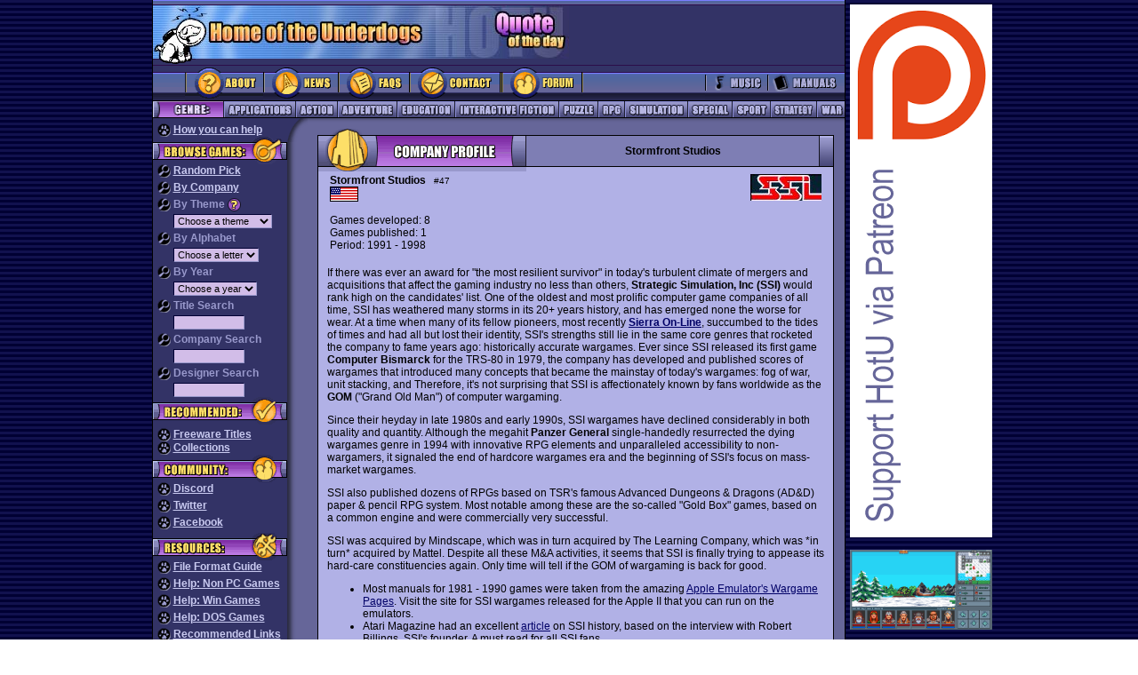

--- FILE ---
content_type: text/html;charset=UTF-8
request_url: https://www.homeoftheunderdogs.net/company.php?name=Stormfront%20Studios
body_size: 8141
content:
<!DOCTYPE HTML PUBLIC "-//W3C//DTD HTML 4.01 Transitional//EN">
<html>

<head>
  <title>Home of the Underdogs</title>
  <meta http-equiv="Content-Type" content="text/html; charset=utf-8">
  <meta http-equiv="Refresh" CONTENT="7200">
  <meta http-equiv="content-LANGUAGE" content="English">
  <meta name="DESCRIPTION"
    CONTENT="Home of the Underdogs. The database of old games (abandonware). Tribute to the best underrated PC games of all time. ">
  <meta name="KEYWORDS"
    content="abandonware games sierra classic oldie underdogs infocom telarium avalon hill QQP polarware DOS 8088 XT AT 286 386 486">
  <meta name="OWNER" content="">
  <meta name="AUTHOR" content="Underdogs">
  <meta name="page-TOPIC" content="Games">
  <meta name="AUDIENCE" content="All">
  <meta name="RATING" content="General">
  <meta name="ROBOTS" content="index,follow">
  <meta name="REVISIT-AFTER" content="1 days">
  <base>


  <SCRIPT type="text/javascript">
    function submitenter(myfield) {
      var keycode;
      if (window.event) keycode = window.event.keyCode;
      else if (e) keycode = e.which;
      else return true;

      if (keycode == 13) {
        myfield.form.submit();
        return false;
      } else
        return true;
    }

    function randomGame() {
      var randomId;
      randomId = "game.php?id=" + parseInt(Math.random() *
        5325 + 1)
      window.location.href = randomId;
    }
  </SCRIPT>
  <link rel="icon" href="favicon.ico" />
  <link rel="shortcut icon" href="favicon.ico" />
  <link rel="stylesheet" title="HOTU" type="text/css" href="https://homeoftheunderdogs.net/style.css?=2026-01-20" />
  <link rel="start" href="default.htm" />
  <link rel="index" href="https://homeoftheunderdogs.net/master.php" />
  <link rel="help" href="https://homeoftheunderdogs.net/faq.php" />
  <link rel="glossary" href="https://homeoftheunderdogs.net/extension.php" />
  <link rel="author" href="https://homeoftheunderdogs.net/about.php" />
  <link rel="copyright" href="javascript_3Aalert('1998 - 2026, Home of the Underdogs.')" />
  <link rel="up" href="default.htm" />
</head>

<body bgcolor="#666699" text="#000000" link="#333366" vlink="#333366" alink="#666699" leftmargin="0" topmargin="0"
  marginwidth="0" marginheight="0">
  <table border="0" cellspacing="0" cellpadding="0">
    <tr>
      <td width="126" rowspan="2" background="https://homeoftheunderdogs.net/images/background_stripes.gif" bgcolor="000033"><img src="https://homeoftheunderdogs.net/images/gif.gif"
          width="1" height="1"></td>
      <td width="1" rowspan="2" bgcolor="#000000"><img src="https://homeoftheunderdogs.net/images/gif_black.gif" width="1" height="200"></td>
      <td width="778" height="126" align="center" valign="top">
        <table width="778" height="6" border="0" cellspacing="0" cellpadding="0">
          <tr>
            <td width="778" height="6"><img src="https://homeoftheunderdogs.net/images/topnav_toptopbar.gif" width="778" height="6"></td>
          </tr>
        </table>

        <table width="778" height="67" border="0" cellspacing="0" cellpadding="0">
          <tr bgcolor="#333366">
            <td width="310" height="60"><a href="https://homeoftheunderdogs.net/"><img
                  src="https://homeoftheunderdogs.net/images/728x90_toplogo.jpg" alt="Home of the Underdogs" width="310" height="60" border="0"></a>
            </td>
            <td width="158" height="60"><img src="https://homeoftheunderdogs.net/images/728x90_topquote2.jpg" width="158" height="60"></td>
            <td width="310" height="60" align="left" valign="middle">
              <table width="100%" border="0" cellspacing="0" cellpadding="0">
                <tr>
                  <td class="quote">
                    <SCRIPT TYPE="text/javascript" SRC="https://www.brainyquote.com/link/quotebr.js"></SCRIPT>
                  </td>
                </tr>
              </table>
            </td>
          </tr>
          <tr align="left" valign="top" bgcolor="#333366">
            <td height="7" colspan="3"><img src="https://homeoftheunderdogs.net/images/728x90_dogfoot.gif" width="48" height="7"></td>
          </tr>
        </table>


        <table width="778" height="40" border="0" cellspacing="0" cellpadding="0">
          <tr bgcolor="#333366">
            <!-- main nav items: about, news, faqs and contact -->
            <td width="36" height="40"><img src="https://homeoftheunderdogs.net/images/728x90_mainleft.gif" width="36" height="40"></td>
            <td width="88" height="40"><a href="https://homeoftheunderdogs.net/about.php"><img
                  src="https://homeoftheunderdogs.net/images/728x90_mainbut_about.gif" alt="About" width="88" height="40" border="0"></a></td>
            <td width="84" height="40"><a href="https://homeoftheunderdogs.net/"><img
                  src="https://homeoftheunderdogs.net/images/topnav_mainbutnews.gif" alt="News" width="84" height="40" border="0"></a></td>
            <td width="80" height="40"><a href="https://homeoftheunderdogs.net/faq.php"><img
                  src="https://homeoftheunderdogs.net/images/topnav_mainbutfaqs.gif" alt="FAQs" width="80" height="40" border="0"></a></td>
            <td width="104" height="40"><a href="https://homeoftheunderdogs.net/contact.php"><img
                  src="https://homeoftheunderdogs.net/images/topnav_mainbutcontact.gif" alt="Contact" width="104" height="40" border="0"></a></td>
            <td width="92" height="40"><a target="_blank" href="https://discord.gg/MbUg7d9"><img
                  src="https://homeoftheunderdogs.net/images/topnav_mainbutforum.gif" alt="HOTU GoogleGroup" width="92" height="40" border="0"></a>
            </td>
            <td width="137" height="40"><img src="https://homeoftheunderdogs.net/images/topnav_mainmiddle.gif" width="137" height="40">
            </td>
            <!-- main nav items: music, manuals -->
            <td width="70" height="40"><a href="https://homeoftheunderdogs.net/music.php"><img
                  src="https://homeoftheunderdogs.net/images/topnav_mainbutmusic.gif" alt="Music" width="70" height="40" border="0"></a></td>
            <td width="87" height="40"><a href="https://homeoftheunderdogs.net/manuals.php"><img
                  src="https://homeoftheunderdogs.net/images/topnav_mainbutmanuals.gif" alt="Manuals" width="87" height="40" border="0"></a></td>
          </tr>
        </table>
        <table width="778" height="1" border="0" cellspacing="0" cellpadding="0">
          <tr>
            <td bgcolor="#000000"><img src="https://homeoftheunderdogs.net/images/gif_black.gif" width="778" height="1"></td>
          </tr>
        </table>
        <table width="778" height="18" border="0" cellspacing="0" cellpadding="0">
          <tr>
            <!-- game categories -->
            <td width="79" height="18"><img src="https://homeoftheunderdogs.net/images/topnav_cattitle.gif" alt="Category" width="79" height="18"></td>
            
            <td width="81" height="18">
              <a href="https://homeoftheunderdogs.net/genre.php?id=2">
                <img src="https://homeoftheunderdogs.net/images/topnav_catbutapps.gif" alt="Applications" width="81" height="18" border="0">
              </a>
            </td>

            <td width="47" height="18">
              <a href="https://homeoftheunderdogs.net/genre.php?id=1">
                <img src="https://homeoftheunderdogs.net/images/topnav_catbutaction.gif" alt="Action" width="47" height="18" border="0">
              </a>
            </td>

            <td width="67" height="18">
              <a href="https://homeoftheunderdogs.net/genre.php?id=3">
                <img src="https://homeoftheunderdogs.net/images/topnav_catbutadv.gif" alt="Adventure" width="67" height="18" border="0">
              </a>
            </td>

            <td width="65" height="18">
              <a href="https://homeoftheunderdogs.net/genre.php?id=4">
                <img src="https://homeoftheunderdogs.net/images/topnav_catbutedu.gif" alt="Education" width="65" height="18" border="0">
              </a>
            </td>

            <td width="117" height="18">
              <a href="https://homeoftheunderdogs.net/genre.php?id=5">
                <img src="https://homeoftheunderdogs.net/images/topnav_catbutintfic.gif" alt="Interactive Fiction" width="117" height="18" border="0">
              </a>
            </td>

            <td width="44" height="18">
              <a href="https://homeoftheunderdogs.net/genre.php?id=6">
                <img src="https://homeoftheunderdogs.net/images/topnav_catbutpuzzle.gif" alt="Puzzle" width="44" height="18" border="0">
              </a>
            </td>

            <td width="30" height="18">
              <a href="https://homeoftheunderdogs.net/genre.php?id=7">
                <img src="https://homeoftheunderdogs.net/images/topnav_catbutrpg.gif" alt="Role Playing Games" width="30" height="18" border="0">
              </a>
            </td>

            <td width="71" height="18">
              <a href="https://homeoftheunderdogs.net/genre.php?id=8">
                <img src="https://homeoftheunderdogs.net/images/topnav_catbutsim.gif" alt="Simulation" width="71" height="18" border="0">
              </a>
            </td>

            <td width="50" height="18">
              <a href="https://homeoftheunderdogs.net/special.php">
                <img src="https://homeoftheunderdogs.net/images/topnav_catbutspecial.gif" alt="Special" width="50" height="18" border="0">
              </a>
            </td>

            <td width="43" height="18">
              <a href="https://homeoftheunderdogs.net/genre.php?id=9">
                <img src="https://homeoftheunderdogs.net/images/topnav_catbutsport.gif" alt="Sport" width="43" height="18" border="0">
              </a>
            </td>

            <td width="52" height="18">
              <a href="https://homeoftheunderdogs.net/genre.php?id=10">
                <img src="https://homeoftheunderdogs.net/images/topnav_catbutstrategy.gif" alt="Strategy" width="52" height="18" border="0">
              </a>
            </td>

            <td width="32" height="18">
              <a href="https://homeoftheunderdogs.net/genre.php?id=11">
                <img src="https://homeoftheunderdogs.net/images/topnav_catbutwar.gif" alt="War" width="32" height="18" border="0">
              </a>
            </td>
          </tr>
        </table>
        <table width="778" height="1" border="0" cellspacing="0" cellpadding="0">
          <tr>
            <td bgcolor="#000000"><img src="https://homeoftheunderdogs.net/images/gif_black.gif" width="778" height="1"></td>
          </tr>
        </table>
      </td>
      <td width="1" rowspan="2" bgcolor="#000000"><img src="https://homeoftheunderdogs.net/images/gif_black.gif" width="1" height="200"></td>
      <td width="132" rowspan="2" align="left" valign="top" background="https://homeoftheunderdogs.net/images/background_stripes.gif" bgcolor="000033">
        <table border="0" cellspacing="5" cellpadding="0">
          <tr>
            <td align="center">

              <a href="https://www.patreon.com/hotu"><img src="https://homeoftheunderdogs.net/images/ia/supporthotu.png" border=0></a><br><br><a href="https://store.steampowered.com/app/873890/Legends_of_Amberland_The_Forgotten_Crown/" target="_blank"><img src="https://homeoftheunderdogs.net/images/ia/legendsofamberland-160.png" width="160px"></a><br><br><a href="http://www.eff.org/" target="_blank"><img src="https://homeoftheunderdogs.net/images/eff.jpg" alt="Support the EFF" width="160px"></a>	</td></tr>
    </table>

            </td>
            <td width="115" rowspan="2" background="https://homeoftheunderdogs.net/images/background_stripes.gif" bgcolor="000033"><img
                src="https://homeoftheunderdogs.net/images/gif.gif" width="1" height="1"></td>
          </tr>
          <tr width="778" height="100%">
            <td align="center" valign="top" width="778" height="100%">
              <table width="100%" height="100%" border="0" cellpadding="0" cellspacing="0">
                <tr>
                  <td width="151" align="left" valign="top" bgcolor="#333366">
                    <table width="100%" border="0" align="center" cellpadding="0" cellspacing="0" class="sidenav1">
                      <tr>
                        <td colspan="3" width="151" height="6"><img src="https://homeoftheunderdogs.net/images/gif.gif" width="151" height="6"></td>
                      </tr>
                      <tr>
                        <td width="5"><img src="https://homeoftheunderdogs.net/images/gif.gif" width="5" height="10"></td>
                        <td width="141" class="sidenav1"><img src="https://homeoftheunderdogs.net/images/sidenav_icon_paw.gif" alt="Welcome" width="15"
                            height="15" align="top">
                          <a href="https://homeoftheunderdogs.net/contribute.php">How
                            you can help</a>
                        </td>
                        <td width="5"><img src="https://homeoftheunderdogs.net/images/gif.gif" width="5" height="10"></td>
                      </tr>


                      


                      <tr>
                        <td colspan="3" width="151" height="31"><img src="https://homeoftheunderdogs.net/images/sidenav_catbrowse.gif"
                            alt="Browse Games" width="151" height="31"></td>
                      </tr>
                      <tr>
                        <td width="5"><img src="https://homeoftheunderdogs.net/images/gif.gif" width="5" height="10"></td>
                        <td width="141" class="sidenav1"><img src="https://homeoftheunderdogs.net/images/sidenav_icon_magglass.gif" alt="Welcome"
                            width="15" height="15" align="top">
                          <a href="javascript:randomGame()">Random Pick</a>
                        </td>
                        <td width="5"><img src="https://homeoftheunderdogs.net/images/gif.gif" width="5" height="10"></td>
                      </tr>
                      <tr>
                        <td colspan="3" width="151"><img src="https://homeoftheunderdogs.net/images/gif.gif" width="151" height="4"></td>
                      </tr>
                      <tr>
                        <td width="5"><img src="https://homeoftheunderdogs.net/images/gif.gif" width="5" height="10"></td>
                        <td width="141" class="sidenav1"><img src="https://homeoftheunderdogs.net/images/sidenav_icon_magglass.gif" alt="Welcome"
                            width="15" height="15" align="top">
                          <a href="https://homeoftheunderdogs.net/companies.php">By
                            Company</a>
                        </td>
                        <td width="5"><img src="https://homeoftheunderdogs.net/images/gif.gif" width="5" height="10"></td>
                      </tr>
                      <tr>
                        <td colspan="3" width="151"><img src="https://homeoftheunderdogs.net/images/gif.gif" width="151" height="4"></td>
                      </tr>

                      <!-- BEGIN PULLDOWNS -->
                      <form action="">
                        <tr>
                          <td>&nbsp;</td>
                          <td class="sidenav1"><img src="https://homeoftheunderdogs.net/images/sidenav_icon_magglass.gif" alt="Welcome" width="15"
                              height="15" align="top">
                            By Theme <a href="faq.php#b4"><img src="https://homeoftheunderdogs.net/images/sidenav_icon_questionmark.gif" width="15"
                                height="15" border="0" align="top"></a></td>
                          <td>&nbsp;</td>
                        </tr>
                        <tr>
                          <td width="5"><img src="https://homeoftheunderdogs.net/images/gif.gif" width="5" height="10"></td>
                          <td width="141" class="input2"><img src="https://homeoftheunderdogs.net/images/gif.gif" width="15" height="15">
                            <SELECT ONCHANGE="location = this.options[this.selectedIndex].value;" METHOD="get"
                              NAME="theme" class="input">
                              <OPTION selected>Choose a theme</OPTION>

                              <OPTION VALUE="https://homeoftheunderdogs.net/theme.php?id=1">Alternate History</OPTION><OPTION VALUE="https://homeoftheunderdogs.net/theme.php?id=2">Anime</OPTION><OPTION VALUE="https://homeoftheunderdogs.net/theme.php?id=3">Apocalypse Now</OPTION><OPTION VALUE="https://homeoftheunderdogs.net/theme.php?id=4">Business</OPTION><OPTION VALUE="https://homeoftheunderdogs.net/theme.php?id=5">Cartoon</OPTION><OPTION VALUE="https://homeoftheunderdogs.net/theme.php?id=6">Cyberpunk</OPTION><OPTION VALUE="https://homeoftheunderdogs.net/theme.php?id=7">Design Tool</OPTION><OPTION VALUE="https://homeoftheunderdogs.net/theme.php?id=8">Epic</OPTION><OPTION VALUE="https://homeoftheunderdogs.net/theme.php?id=9">Fantasy</OPTION><OPTION VALUE="https://homeoftheunderdogs.net/theme.php?id=10">Freelance</OPTION><OPTION VALUE="https://homeoftheunderdogs.net/theme.php?id=11">Grand Adventure</OPTION><OPTION VALUE="https://homeoftheunderdogs.net/theme.php?id=12">Galactic War</OPTION><OPTION VALUE="https://homeoftheunderdogs.net/theme.php?id=13">Gangster</OPTION><OPTION VALUE="https://homeoftheunderdogs.net/theme.php?id=14">Historical</OPTION><OPTION VALUE="https://homeoftheunderdogs.net/theme.php?id=15">Horror</OPTION><OPTION VALUE="https://homeoftheunderdogs.net/theme.php?id=16">Humorous</OPTION><OPTION VALUE="https://homeoftheunderdogs.net/theme.php?id=17">Licensed</OPTION><OPTION VALUE="https://homeoftheunderdogs.net/theme.php?id=18">Modern</OPTION><OPTION VALUE="https://homeoftheunderdogs.net/theme.php?id=19">Mystery</OPTION><OPTION VALUE="https://homeoftheunderdogs.net/theme.php?id=20">Myth & Legend</OPTION><OPTION VALUE="https://homeoftheunderdogs.net/theme.php?id=21">Naval</OPTION><OPTION VALUE="https://homeoftheunderdogs.net/theme.php?id=22">Organized Forces</OPTION><OPTION VALUE="https://homeoftheunderdogs.net/theme.php?id=23">Oriental</OPTION><OPTION VALUE="https://homeoftheunderdogs.net/theme.php?id=24">Political</OPTION><OPTION VALUE="https://homeoftheunderdogs.net/theme.php?id=25">Science Fiction</OPTION><OPTION VALUE="https://homeoftheunderdogs.net/theme.php?id=26">Shareware</OPTION><OPTION VALUE="https://homeoftheunderdogs.net/theme.php?id=27">Unique</OPTION><OPTION VALUE="https://homeoftheunderdogs.net/theme.php?id=28">Western</OPTION><OPTION VALUE="https://homeoftheunderdogs.net/theme.php?id=29">World Wars</OPTION>                            </SELECT>
                          </td>
                          <td width="5"><img src="https://homeoftheunderdogs.net/images/gif.gif" width="5" height="10"></td>
                        </tr>
                        <tr>
                          <td colspan="3" width="151"><img src="https://homeoftheunderdogs.net/images/gif.gif" width="151" height="4"></td>
                        </tr>
                        <tr>
                          <td width="5"><img src="https://homeoftheunderdogs.net/images/gif.gif" width="5" height="10"></td>
                          <td width="141" class="sidenav1"><img src="https://homeoftheunderdogs.net/images/sidenav_icon_magglass.gif" alt="Welcome"
                              width="15" height="15" align="top">
                            By Alphabet</td>
                          <td width="5"><img src="https://homeoftheunderdogs.net/images/gif.gif" width="5" height="10"></td>
                        </tr>
                        <tr>
                          <td width="5"><img src="https://homeoftheunderdogs.net/images/gif.gif" width="5" height="10"></td>
                          <td width="141" class="input2"><img src="https://homeoftheunderdogs.net/images/gif.gif" width="15" height="15">
                            <SELECT ONCHANGE="location = this.options[this.selectedIndex].value;" METHOD="get"
                              NAME="letter" class="input">
                              <OPTION selected>Choose a letter</OPTION>
                              <OPTION VALUE="letter.php?id=0">-- # --</OPTION>

                              <OPTION VALUE="https://homeoftheunderdogs.net/letter.php?id=A">-- A --</OPTION><OPTION VALUE="https://homeoftheunderdogs.net/letter.php?id=B">-- B --</OPTION><OPTION VALUE="https://homeoftheunderdogs.net/letter.php?id=C">-- C --</OPTION><OPTION VALUE="https://homeoftheunderdogs.net/letter.php?id=D">-- D --</OPTION><OPTION VALUE="https://homeoftheunderdogs.net/letter.php?id=E">-- E --</OPTION><OPTION VALUE="https://homeoftheunderdogs.net/letter.php?id=F">-- F --</OPTION><OPTION VALUE="https://homeoftheunderdogs.net/letter.php?id=G">-- G --</OPTION><OPTION VALUE="https://homeoftheunderdogs.net/letter.php?id=H">-- H --</OPTION><OPTION VALUE="https://homeoftheunderdogs.net/letter.php?id=I">-- I --</OPTION><OPTION VALUE="https://homeoftheunderdogs.net/letter.php?id=J">-- J --</OPTION><OPTION VALUE="https://homeoftheunderdogs.net/letter.php?id=K">-- K --</OPTION><OPTION VALUE="https://homeoftheunderdogs.net/letter.php?id=L">-- L --</OPTION><OPTION VALUE="https://homeoftheunderdogs.net/letter.php?id=M">-- M --</OPTION><OPTION VALUE="https://homeoftheunderdogs.net/letter.php?id=N">-- N --</OPTION><OPTION VALUE="https://homeoftheunderdogs.net/letter.php?id=O">-- O --</OPTION><OPTION VALUE="https://homeoftheunderdogs.net/letter.php?id=P">-- P --</OPTION><OPTION VALUE="https://homeoftheunderdogs.net/letter.php?id=Q">-- Q --</OPTION><OPTION VALUE="https://homeoftheunderdogs.net/letter.php?id=R">-- R --</OPTION><OPTION VALUE="https://homeoftheunderdogs.net/letter.php?id=S">-- S --</OPTION><OPTION VALUE="https://homeoftheunderdogs.net/letter.php?id=T">-- T --</OPTION><OPTION VALUE="https://homeoftheunderdogs.net/letter.php?id=U">-- U --</OPTION><OPTION VALUE="https://homeoftheunderdogs.net/letter.php?id=V">-- V --</OPTION><OPTION VALUE="https://homeoftheunderdogs.net/letter.php?id=W">-- W --</OPTION><OPTION VALUE="https://homeoftheunderdogs.net/letter.php?id=X">-- X --</OPTION><OPTION VALUE="https://homeoftheunderdogs.net/letter.php?id=Y">-- Y --</OPTION><OPTION VALUE="https://homeoftheunderdogs.net/letter.php?id=Z">-- Z --</OPTION>                            </SELECT>
                          </td>
                          <td width="5"><img src="https://homeoftheunderdogs.net/images/gif.gif" width="5" height="10"></td>
                        </tr>
                        <tr>
                          <td colspan="3" width="151"><img src="https://homeoftheunderdogs.net/images/gif.gif" width="151" height="4"></td>
                        </tr>
                        <tr>
                          <td width="5"><img src="https://homeoftheunderdogs.net/images/gif.gif" width="5" height="10"></td>
                          <td width="141" class="sidenav1"><img src="https://homeoftheunderdogs.net/images/sidenav_icon_magglass.gif" alt="Welcome"
                              width="15" height="15" align="top">
                            By Year</td>
                          <td width="5"><img src="https://homeoftheunderdogs.net/images/gif.gif" width="5" height="10"></td>
                        </tr>
                        <tr>
                          <td width="5"><img src="https://homeoftheunderdogs.net/images/gif.gif" width="5" height="10"></td>
                          <td width="141" class="input2"><img src="https://homeoftheunderdogs.net/images/gif.gif" width="15" height="15">
                            <SELECT ONCHANGE="location = this.options[this.selectedIndex].value;" METHOD="get"
                              NAME="year" class="input">
                              <OPTION selected>Choose a year</OPTION>

                              <OPTION VALUE="https://homeoftheunderdogs.net/year.php?id=1979">1979</OPTION><OPTION VALUE="https://homeoftheunderdogs.net/year.php?id=1980">1980</OPTION><OPTION VALUE="https://homeoftheunderdogs.net/year.php?id=1981">1981</OPTION><OPTION VALUE="https://homeoftheunderdogs.net/year.php?id=1982">1982</OPTION><OPTION VALUE="https://homeoftheunderdogs.net/year.php?id=1983">1983</OPTION><OPTION VALUE="https://homeoftheunderdogs.net/year.php?id=1984">1984</OPTION><OPTION VALUE="https://homeoftheunderdogs.net/year.php?id=1985">1985</OPTION><OPTION VALUE="https://homeoftheunderdogs.net/year.php?id=1986">1986</OPTION><OPTION VALUE="https://homeoftheunderdogs.net/year.php?id=1987">1987</OPTION><OPTION VALUE="https://homeoftheunderdogs.net/year.php?id=1988">1988</OPTION><OPTION VALUE="https://homeoftheunderdogs.net/year.php?id=1989">1989</OPTION><OPTION VALUE="https://homeoftheunderdogs.net/year.php?id=1990">1990</OPTION><OPTION VALUE="https://homeoftheunderdogs.net/year.php?id=1991">1991</OPTION><OPTION VALUE="https://homeoftheunderdogs.net/year.php?id=1992">1992</OPTION><OPTION VALUE="https://homeoftheunderdogs.net/year.php?id=1993">1993</OPTION><OPTION VALUE="https://homeoftheunderdogs.net/year.php?id=1994">1994</OPTION><OPTION VALUE="https://homeoftheunderdogs.net/year.php?id=1995">1995</OPTION><OPTION VALUE="https://homeoftheunderdogs.net/year.php?id=1996">1996</OPTION><OPTION VALUE="https://homeoftheunderdogs.net/year.php?id=1997">1997</OPTION><OPTION VALUE="https://homeoftheunderdogs.net/year.php?id=1998">1998</OPTION><OPTION VALUE="https://homeoftheunderdogs.net/year.php?id=1999">1999</OPTION><OPTION VALUE="https://homeoftheunderdogs.net/year.php?id=2000">2000</OPTION><OPTION VALUE="https://homeoftheunderdogs.net/year.php?id=2001">2001</OPTION><OPTION VALUE="https://homeoftheunderdogs.net/year.php?id=2002">2002</OPTION><OPTION VALUE="https://homeoftheunderdogs.net/year.php?id=2003">2003</OPTION><OPTION VALUE="https://homeoftheunderdogs.net/year.php?id=2004">2004</OPTION><OPTION VALUE="https://homeoftheunderdogs.net/year.php?id=2005">2005</OPTION><OPTION VALUE="https://homeoftheunderdogs.net/year.php?id=2006">2006</OPTION><OPTION VALUE="https://homeoftheunderdogs.net/year.php?id=2007">2007</OPTION><OPTION VALUE="https://homeoftheunderdogs.net/year.php?id=2008">2008</OPTION><OPTION VALUE="https://homeoftheunderdogs.net/year.php?id=2009">2009</OPTION><OPTION VALUE="https://homeoftheunderdogs.net/year.php?id=2010">2010</OPTION><OPTION VALUE="https://homeoftheunderdogs.net/year.php?id=2011">2011</OPTION><OPTION VALUE="https://homeoftheunderdogs.net/year.php?id=2012">2012</OPTION><OPTION VALUE="https://homeoftheunderdogs.net/year.php?id=2013">2013</OPTION><OPTION VALUE="https://homeoftheunderdogs.net/year.php?id=2014">2014</OPTION><OPTION VALUE="https://homeoftheunderdogs.net/year.php?id=2015">2015</OPTION><OPTION VALUE="https://homeoftheunderdogs.net/year.php?id=2016">2016</OPTION><OPTION VALUE="https://homeoftheunderdogs.net/year.php?id=2017">2017</OPTION><OPTION VALUE="https://homeoftheunderdogs.net/year.php?id=2018">2018</OPTION><OPTION VALUE="https://homeoftheunderdogs.net/year.php?id=2019">2019</OPTION><OPTION VALUE="https://homeoftheunderdogs.net/year.php?id=2020">2020</OPTION><OPTION VALUE="https://homeoftheunderdogs.net/year.php?id=2021">2021</OPTION><OPTION VALUE="https://homeoftheunderdogs.net/year.php?id=2022">2022</OPTION><OPTION VALUE="https://homeoftheunderdogs.net/year.php?id=2023">2023</OPTION><OPTION VALUE="https://homeoftheunderdogs.net/year.php?id=2024">2024</OPTION><OPTION VALUE="https://homeoftheunderdogs.net/year.php?id=2025">2025</OPTION><OPTION VALUE="https://homeoftheunderdogs.net/year.php?id=2026">2026</OPTION>                            </SELECT>
                          </td>
                          <td width="5"><img src="https://homeoftheunderdogs.net/images/gif.gif" width="5" height="10"></td>
                        </tr>
                      </form>
                      <tr>
                        <td colspan="3" width="151"><img src="https://homeoftheunderdogs.net/images/gif.gif" width="151" height="4"></td>
                      </tr>
                      <tr>
                        <td width="5"><img src="https://homeoftheunderdogs.net/images/gif.gif" width="5" height="10"></td>
                        <td width="141" class="sidenav1"><img src="https://homeoftheunderdogs.net/images/sidenav_icon_magglass.gif" alt="Welcome"
                            width="15" height="15" align="top">
                          Title Search</td>
                        <td width="5"><img src="https://homeoftheunderdogs.net/images/gif.gif" width="5" height="10"></td>
                      </tr>
                      <tr>
                        <td width="5"><img src="https://homeoftheunderdogs.net/images/gif.gif" width="5" height="10"></td>
                        <FORM ACTION="https://homeoftheunderdogs.net/search.php">
                          <td width="141" class="input2"><img src="https://homeoftheunderdogs.net/images/gif.gif" width="15" height="15">
                            <INPUT TYPE="text" NAME="search_game" SIZE="11" onKeyPress="return submitenter(this,event)"
                              class="input">
                          </td>
                        </form>
                        <td width="5"><img src="https://homeoftheunderdogs.net/images/gif.gif" width="5" height="10"></td>
                      </tr>
                      <tr>
                        <td colspan="3" width="151"><img src="https://homeoftheunderdogs.net/images/gif.gif" width="151" height="4"></td>
                      </tr>
                      <tr>
                        <td width="5"><img src="https://homeoftheunderdogs.net/images/gif.gif" width="5" height="10"></td>
                        <td width="141" class="sidenav1"><img src="https://homeoftheunderdogs.net/images/sidenav_icon_magglass.gif" alt="Welcome"
                            width="15" height="15" align="top">
                          Company Search</td>
                        <td width="5"><img src="https://homeoftheunderdogs.net/images/gif.gif" width="5" height="10"></td>
                      </tr>
                      <tr>
                        <td width="5"><img src="https://homeoftheunderdogs.net/images/gif.gif" width="5" height="10"></td>
                        <FORM ACTION="https://homeoftheunderdogs.net/search.php">
                          <td width="141" class="input2"><img src="https://homeoftheunderdogs.net/images/gif.gif" width="15" height="15">
                            <INPUT TYPE="text" NAME="search_company" SIZE="11"
                              onKeyPress="return submitenter(this,event)" class="input">
                          </td>
                        </form>
                        <td width="5"><img src="https://homeoftheunderdogs.net/images/gif.gif" width="5" height="10"></td>
                      </tr>
                      <tr>
                        <td colspan="3" width="151"><img src="https://homeoftheunderdogs.net/images/gif.gif" width="151" height="4"></td>
                      </tr>
                      <tr>
                        <td width="5"><img src="https://homeoftheunderdogs.net/images/gif.gif" width="5" height="10"></td>
                        <td width="141" class="sidenav1"><img src="https://homeoftheunderdogs.net/images/sidenav_icon_magglass.gif" alt="Welcome"
                            width="15" height="15" align="top"> Designer Search</td>
                        <td width="5"><img src="https://homeoftheunderdogs.net/images/gif.gif" width="5" height="10"></td>
                      </tr>
                      <tr>
                        <td width="5"><img src="https://homeoftheunderdogs.net/images/gif.gif" width="5" height="10"></td>
                        <FORM ACTION="https://homeoftheunderdogs.net/search.php">
                          <td width="141" class="input2"><img src="https://homeoftheunderdogs.net/images/gif.gif" width="15" height="15">
                            <INPUT TYPE="text" NAME="search_designer" SIZE="11"
                              onKeyPress="return submitenter(this,event)" class="input">
                          </td>
                        </form>
                        <td width="5"><img src="https://homeoftheunderdogs.net/images/gif.gif" width="5" height="10"></td>
                      </tr>
                      <tr>



                        <td colspan="3" width="151"><img src="https://homeoftheunderdogs.net/images/sidenav_catrecommeded.gif" alt="Recommended"
                            width="151" height="31"></td>
                      </tr>
                      <tr>
                        <td colspan="3" width="151"><img src="https://homeoftheunderdogs.net/images/gif.gif" width="151" height="4"></td>
                      </tr>
                      <tr>
                        <td width="5"><img src="https://homeoftheunderdogs.net/images/gif.gif" width="5" height="10"></td>
                        <td width="141" class="sidenav1"><img src="https://homeoftheunderdogs.net/images/sidenav_icon_paw.gif" alt="Welcome" width="15"
                            height="15" align="top">
                          <a href="company.php?name=Freeware">Freeware Titles</a>
                        </td>
                        <td width="5"><img src="https://homeoftheunderdogs.net/images/gif.gif" width="5" height="10"></td>
                      </tr>
                      <tr>
                        <td width="5"><img src="https://homeoftheunderdogs.net/images/gif.gif" width="5" height="10"></td>
                        <td width="141" class="sidenav1"><img src="https://homeoftheunderdogs.net/images/sidenav_icon_paw.gif" alt="Welcome" width="15"
                            height="15" align="top">
                          <a href="https://homeoftheunderdogs.net/collect.php">Collections</a>
                        </td>
                        <td width="5"><img src="https://homeoftheunderdogs.net/images/gif.gif" width="5" height="10"></td>
                      </tr>



                      <td colspan="3" width="151"><img src="https://homeoftheunderdogs.net/images/sidenav_catcommunity.gif" width="151" height="31">
                      </td>
                </tr>
                <tr>
                  <td width="5"><img src="https://homeoftheunderdogs.net/images/gif.gif" width="5" height="10"></td>
                  <td width="141" class="sidenav1"><img src="https://homeoftheunderdogs.net/images/sidenav_icon_paw.gif" alt="Welcome" width="15"
                      height="15" align="top">
                    <a target=_blank href="https://discord.gg/MbUg7d9">Discord</a>
                  </td>
                  <td width="5"><img src="https://homeoftheunderdogs.net/images/gif.gif" width="5" height="10"></td>
                </tr>
                <tr>
                  <td colspan="3" width="151"><img src="https://homeoftheunderdogs.net/images/gif.gif" width="151" height="4"></td>
                </tr>
                <tr>
                  <td width="5"><img src="https://homeoftheunderdogs.net/images/gif.gif" width="5" height="10"></td>
                  <td width="141" class="sidenav1"><img src="https://homeoftheunderdogs.net/images/sidenav_icon_paw.gif" alt="Welcome" width="15"
                      height="15" align="top">
                    <a target=_blank href="https://twitter.com/HotU_net">Twitter</a>
                  </td>
                  <td width="5"><img src="https://homeoftheunderdogs.net/images/gif.gif" width="5" height="10"></td>
                </tr>
                <tr>
                  <td colspan="3" width="151"><img src="https://homeoftheunderdogs.net/images/gif.gif" width="151" height="4"></td>
                </tr>
                <tr>
                  <td width="5"><img src="https://homeoftheunderdogs.net/images/gif.gif" width="5" height="10"></td>
                  <td width="141" class="sidenav1"><img src="https://homeoftheunderdogs.net/images/sidenav_icon_paw.gif" alt="Welcome" width="15"
                      height="15" align="top">
                    <a target=_blank href="https://www.facebook.com/HomeOfTheUnderdogs">Facebook</a>
                  </td>
                  <td width="5"><img src="https://homeoftheunderdogs.net/images/gif.gif" width="5" height="10"></td>
                </tr>
                <tr>
                  <td colspan="3" width="151"><img src="https://homeoftheunderdogs.net/images/gif.gif" width="151" height="4"></td>
                </tr>
                <tr>



                  <td colspan="3" width="151"><img src="https://homeoftheunderdogs.net/images/sidenav_catresources.gif" width="151" height="31"></td>
                </tr>
                <tr>
                  <td width="5"><img src="https://homeoftheunderdogs.net/images/gif.gif" width="5" height="10"></td>
                  <td width="141" class="sidenav1"><img src="https://homeoftheunderdogs.net/images/sidenav_icon_paw.gif" alt="Welcome" width="15"
                      height="15" align="top">
                    <a href="https://homeoftheunderdogs.net/extension.php">File
                      Format Guide</a>
                  </td>
                  <td width="5"><img src="https://homeoftheunderdogs.net/images/gif.gif" width="5" height="10"></td>
                </tr>
                <tr>
                  <td colspan="3" width="151"><img src="https://homeoftheunderdogs.net/images/gif.gif" width="151" height="4"></td>
                </tr>
                <tr>
                  <td width="5"><img src="https://homeoftheunderdogs.net/images/gif.gif" width="5" height="10"></td>
                  <td width="141" class="sidenav1"><img src="https://homeoftheunderdogs.net/images/sidenav_icon_paw.gif" alt="Welcome" width="15"
                      height="15" align="top">
                    <a href="https://homeoftheunderdogs.net/nonpc.php">Help:
                      Non PC Games</a>
                  </td>
                  <td width="5"><img src="https://homeoftheunderdogs.net/images/gif.gif" width="5" height="10"></td>
                </tr>
                <tr>
                  <td colspan="3" width="151"><img src="https://homeoftheunderdogs.net/images/gif.gif" width="151" height="4"></td>
                </tr>
                <tr>
                  <td width="5"><img src="https://homeoftheunderdogs.net/images/gif.gif" width="5" height="10"></td>
                  <td width="141" class="sidenav1"><img src="https://homeoftheunderdogs.net/images/sidenav_icon_paw.gif" alt="Welcome" width="15"
                      height="15" align="top">
                    <a href="https://homeoftheunderdogs.net/guidewin.php">Help:
                      Win Games</a>
                  </td>
                  <td width="5"><img src="https://homeoftheunderdogs.net/images/gif.gif" width="5" height="10"></td>
                </tr>
                <tr>
                  <td colspan="3" width="151"><img src="https://homeoftheunderdogs.net/images/gif.gif" width="151" height="4"></td>
                </tr>
                <tr>
                  <td width="5"><img src="https://homeoftheunderdogs.net/images/gif.gif" width="5" height="10"></td>
                  <td width="141" class="sidenav1"><img src="https://homeoftheunderdogs.net/images/sidenav_icon_paw.gif" alt="Welcome" width="15"
                      height="15" align="top">
                    <a href="https://homeoftheunderdogs.net/guidedos.php">Help:
                      DOS Games</a>
                  </td>
                  <td width="5"><img src="https://homeoftheunderdogs.net/images/gif.gif" width="5" height="10"></td>
                </tr>
                <tr>
                  <td colspan="3" width="151"><img src="https://homeoftheunderdogs.net/images/gif.gif" width="151" height="4"></td>
                </tr>
                <tr>
                  <td width="5"><img src="https://homeoftheunderdogs.net/images/gif.gif" width="5" height="10"></td>
                  <td width="141" class="sidenav1"><img src="https://homeoftheunderdogs.net/images/sidenav_icon_paw.gif" alt="Welcome" width="15"
                      height="15" align="top">
                    <a href="https://homeoftheunderdogs.net/links.php">Recommended
                      Links</a>
                  </td>
                  <td width="5"><img src="https://homeoftheunderdogs.net/images/gif.gif" width="5" height="10"></td>
                </tr>
                <tr>
                  <td colspan="3" width="151"><img src="https://homeoftheunderdogs.net/images/gif.gif" width="151" height="4"></td>
                </tr>
                <tr>
                  <td width="5"><img src="https://homeoftheunderdogs.net/images/gif.gif" width="5" height="10"></td>
                  <td width="141" class="sidenav1"><img src="https://homeoftheunderdogs.net/images/sidenav_icon_paw.gif" alt="Site History" width="15"
                      height="15" align="top">
                    <a href="https://homeoftheunderdogs.net/history.php">Site
                      History</a>
                  </td>
                  <td width="5"><img src="https://homeoftheunderdogs.net/images/gif.gif" width="5" height="10"></td>
                </tr>
                <tr>
                  <td colspan="3" width="151"><img src="https://homeoftheunderdogs.net/images/gif.gif" width="151" height="4"></td>
                </tr>
                <tr>
                  <td width="5"><img src="https://homeoftheunderdogs.net/images/gif.gif" width="5" height="10"></td>
                  <td width="141" class="sidenav1"><img src="https://homeoftheunderdogs.net/images/sidenav_icon_paw.gif" alt="Legacy" width="15"
                      height="15" align="top">
                    <a href="https://homeoftheunderdogs.net/legacy.php">Legacy</a>
                  </td>
                  <td width="5"><img src="https://homeoftheunderdogs.net/images/gif.gif" width="5" height="10"></td>
                </tr>
                <tr>
                  <td colspan="3" width="151"><img src="https://homeoftheunderdogs.net/images/gif.gif" width="151" height="4"></td>
                </tr>
                <tr>
                  <td width="5"><img src="https://homeoftheunderdogs.net/images/gif.gif" width="5" height="10"></td>
                  <td width="141" class="sidenav1"><img src="https://homeoftheunderdogs.net/images/sidenav_icon_paw.gif" alt="Link to Us" width="15"
                      height="15" align="top">
                    <a href="https://homeoftheunderdogs.net/webmasters.php">Link
                      to Us</a>
                  </td>
                  <td width="5"><img src="https://homeoftheunderdogs.net/images/gif.gif" width="5" height="10"></td>
                </tr>
                <tr>
                  <td colspan="3" width="151"><img src="https://homeoftheunderdogs.net/images/gif.gif" width="151" height="4"></td>
                </tr>
                <tr>
                  <td width="5"><img src="https://homeoftheunderdogs.net/images/gif.gif" width="5" height="10"></td>
                  <td width="141" class="sidenav1"><img src="https://homeoftheunderdogs.net/images/sidenav_icon_paw.gif" alt="Credits" width="15"
                      height="15" align="top">
                    <a href="https://homeoftheunderdogs.net/credits.php">Thanks
                      & Credits</a>
                  </td>
                  <td width="5"><img src="https://homeoftheunderdogs.net/images/gif.gif" width="5" height="10"></td>
                </tr>




                <tr>
                  <td width="151" colspan="3" align="center" valign="top"><img src="https://homeoftheunderdogs.net/images/gif.gif" width="151"
                      height="20">



                    
                            <a href="http://www.abandonwarering.com/" target="_blank">
                                <img src="https://homeoftheunderdogs.net/images/awring.gif" alt="Abandonware Ring" width="130" height="50" border="0">
                            </a>
                            <br><br>
                        
                            <a href="http://www.aplaces.net/" target="_blank">
                                <img src="https://homeoftheunderdogs.net/images/aplaces.gif" alt="Abandoned Places" width="130" height="50" border="0">
                            </a>
                            <br><br>
                        
                            <a href="http://www.dungeoncrawlers.org/" target="_blank">
                                <img src="https://homeoftheunderdogs.net/images/dungeoncrawlers_small.png" alt="dungeoncrawlers.org" width="130" height="50" border="0">
                            </a>
                            <br><br>
                        
                  <script type="text/javascript">
                  var gaJsHost = (("https:" == document.location.protocol) ? "https://ssl." : "http://www.");
                  document.write(unescape("%3Cscript src='" + gaJsHost + "google-analytics.com/ga.js' type='text/javascript'%3E%3C/script%3E"));
                  </script>
                  <script type="text/javascript">
                  try {
                  var pageTracker = _gat._getTracker("UA-4941137-4");
                  pageTracker._trackPageview();
                  } catch(err) {}</script>

                    <!-- Creative Commons License -->
                    <a rel="license" href="http://creativecommons.org/licenses/by-nc-nd/2.0/"><img
                        alt="Creative Commons License" border="0"
                        src="https://homeoftheunderdogs.net/images/creativecommonslicence.png" /></a></br></br>
                    <!-- /Creative Commons License -->

                                      </td>
                </tr>
              </table>
            </td>
            <td width="23" align="left" valign="top" background="https://homeoftheunderdogs.net/images/sidenav_shadow.gif" bgcolor="#666699"><img
                src="https://homeoftheunderdogs.net/images/sidenav_shadowcorner.gif" width="23" height="27"><br>
              <img src="https://homeoftheunderdogs.net/images/sidenav_shadow.gif" width="23" height="300">
            </td>
            <td width="604" align="left" valign="top" bgcolor="#666699">
              <table width="100%" border="0" cellspacing="0" cellpadding="0">
                <tr>
                  <td width="581" height="12" valign="top" background="https://homeoftheunderdogs.net/images/topnav_bottomgradient.gif"><img
                      src="https://homeoftheunderdogs.net/images/topnav_bottomgradient2.gif" width="581" height="12"></td>
                </tr>
              </table>
              <table width="581" height="48" border="0" cellpadding="0" cellspacing="0">
  <tr>
    <td width="235" height="48" rowspan="5"><img
        src="https://homeoftheunderdogs.net/images/title_cat_company.gif" width="235" height="48"></td>
    <td width="329" height="7"><img src="https://homeoftheunderdogs.net/images/gif.gif" width="329" height="7"></td>
    <td width="17" height="48" rowspan="5" bgcolor="#666699"><img src="https://homeoftheunderdogs.net/images/title_cat_gradientbar.gif" width="17"
        height="48"></td>
  </tr>
  <tr>
    <td width="329" height="1" bgcolor="#000000"><img src="https://homeoftheunderdogs.net/images/gif_black.gif" width="329" height="1"></td>
  </tr>
  <tr><td width='329' height='34' align='center' valign='middle' bgcolor='#7E7EB4'><b>Stormfront Studios</b></td></tr>  <tr>
    <td width="329" height="1" bgcolor="#000000"><img src="https://homeoftheunderdogs.net/images/gif_black.gif" width="329" height="1"></td>
  </tr>
  <tr>
    <td width="329" height="5" bgcolor="#B1B1E6"><img src="https://homeoftheunderdogs.net/images/gif.gif" width="329" height="5"></td>
  </tr>
</table>
<table width="581" border="0" cellspacing="0" cellpadding="0">
  <tr>
    <td width="1" bgcolor="#000000"><img src="https://homeoftheunderdogs.net/images/gif_black.gif" width="1" height="20"></td>
    <td width="10" bgcolor="#B1B1E6"><img src="https://homeoftheunderdogs.net/images/gif.gif" width="10" height="40"></td>
    <td width="559" align="left" valign="top" bgcolor="#B1B1E6" class="bodycopy">
      <table width=100%><tr><td valign=top><b>Stormfront Studios</b> &nbsp; <small>#47</small> <br><img src=https://homeoftheunderdogs.net/images/flags/usa.gif><BR><BR>Games developed: 8<br>Games published: 1<br>Period: 1991 - 1998<br></td><td valign=top align=right><img src=logo/ssi.jpg></td></tr></table><br />				If there was ever an award for &quot;the most resilient survivor&quot; in today's turbulent climate of mergers and acquisitions that affect the gaming industry no less than others, <b>Strategic Simulation, Inc (SSI) </b>would rank high on the candidates' list. One of the oldest and most prolific computer game companies of all time, SSI has weathered many storms in its 20+ years history, and has emerged none the worse for wear. At a time when many of its fellow pioneers, most recently <b><a href="http://www.sierrastudios.com/default.htm">Sierra On-Line</a></b>, succumbed to the tides of times and had all but lost their identity, SSI's strengths still lie in the same core genres that rocketed the company to fame years ago: historically accurate wargames. Ever since SSI released its first game <b>Computer Bismarck </b>for the TRS-80 in 1979, the company has developed and published scores of wargames that introduced many concepts that became the mainstay of today's wargames: fog of war, unit stacking, and Therefore, it's not surprising that SSI is affectionately known by fans worldwide as the <b>GOM </b>(&quot;Grand Old Man&quot;) of computer wargaming. <p>Since their heyday in late 1980s and early 1990s, SSI wargames have declined considerably in both quality and quantity. Although the megahit <b>Panzer General </b>single-handedly resurrected the dying wargames genre in 1994 with innovative RPG elements and unparalleled accessibility to non-wargamers, it signaled the end of hardcore wargames era and the beginning of SSI's focus on mass-market  wargames. </p><p>SSI also published dozens of RPGs based on TSR's famous Advanced Dungeons & Dragons (AD&D) paper & pencil RPG system. Most notable among these are the so-called "Gold Box" games, based on a common engine and were commercially very successful.</p><p>SSI was acquired by Mindscape, which was in turn acquired by The Learning Company, which was *in turn* acquired by Mattel. Despite all these M&A activities, it seems that SSI is finally trying to appease its hard-care constituencies again. Only time will tell if the GOM of wargaming is back for good.</p><ul><li>Most manuals for 1981 - 1990 games were taken from the amazing <a href="../home.earthlink.net/~evin1/a2war/default.htm">Apple Emulator's Wargame Pages</a>. Visit the site for SSI wargames released for the Apple II that you can run on the emulators.</li><li>Atari Magazine had an excellent <a href="http://www.atarimagazines.com/v4n3/WarGames.html">article</a> on SSI history, based on the interview with Robert Billings, SSI's founder. A must read for all SSI fans. </li><li><a href="../home.austin.rr.com/normkoger/default.htm">Norm Koger's Homepage</a> contains many interesting comments on his games, most of which were published by SSI.</li></ul><p>Related companies: <a href="/companies/dreamforge-intertainment">Dreamforge Intertainment</a>, <a href="/companies/stormfront-studios">Stormfront Studios</a>, <a href="/companies/mindscape">Mindscape</a>, <a href="/companies/learning-company--the">The Learning Company</a>, <a href="/companies/mindcraft">Mindcraft</a>, <a href="/companies/frog-city">Frog City</a><br /><br />				</p>Related companies: <a href="company.php?name=Dreamforge Intertainment">Dreamforge Intertainment</a> &nbsp; <a href="company.php?name=Stormfront Studios">Stormfront Studios</a> &nbsp; <a href="company.php?name=Mindscape">Mindscape</a> &nbsp; <a href="company.php?name=The Learning Company">The Learning Company</a> &nbsp; <a href="company.php?name=Mindcraft">Mindcraft</a> &nbsp; <a href="company.php?name=Frog City">Frog City</a> &nbsp; <br><br>    <td width="10" bgcolor="#B1B1E6"><img src="https://homeoftheunderdogs.net/images/gif.gif" width="10" height="40"></td>
    <td width="1" bgcolor="#000000"><img src="https://homeoftheunderdogs.net/images/gif_black.gif" width="1" height="20"></td>
  </TR>
</TABLE>
<table width="581" height="10" border="0" cellspacing="0" cellpadding="0">
  <tr>
    <td width="581" height="10"><img src="https://homeoftheunderdogs.net/images/bottom_bar581.gif" width="581" height="10"></td>
  </tr>
</table>


<table width="581" border="0" cellspacing="0" cellpadding="0">
  <tr>
    <td width="1" bgcolor="#000000"><img src="https://homeoftheunderdogs.net/images/gif.gif" width="1" height="1"></td>
    <td width="300" bgcolor="#7E7EB4">
      <table width="300" border="0" cellspacing="0" cellpadding="3">
        <tr>
          <td width="300" class="listheader"><b><a href="https://homeoftheunderdogs.net/company.php?&sort=name">Titles
                Developed or Published <img src="https://homeoftheunderdogs.net/images/arrow_down.gif" width="13" height="13" border="0"
                  align="top"></a>
            </b></td>
        </tr>
      </table>
    </td>
    <td width="1" bgcolor="#666699"><img src="https://homeoftheunderdogs.net/images/gif.gif" width="1" height="1"></td>
    <td width="135" bgcolor="#7E7EB4">
      <table width="135" border="0" cellspacing="0" cellpadding="3">
        <tr>
          <td width="135" class="listheader"><b>
              <a href="https://homeoftheunderdogs.net/company.php?&sort=genre">Genre <img
                  src="https://homeoftheunderdogs.net/images/arrow_down.gif" width="13" height="13" border="0" align="top"></a></b></td>
        </tr>
      </table>
    </td>
    <td width="1" bgcolor="#666699"><img src="https://homeoftheunderdogs.net/images/gif.gif" width="1" height="1"></td>
    <td width="55" bgcolor="#7E7EB4">
      <table width="55" border="0" cellspacing="0" cellpadding="3">
        <tr>
          <td width="55" align="center" class="listheader"><b><a href="https://homeoftheunderdogs.net/company.php?&sort=year">Year
                <img src="https://homeoftheunderdogs.net/images/arrow_down.gif" width="13" height="13" border="0" align="top"></a>
            </b></td>
        </tr>
      </table>
    </td>
    <td width="1" bgcolor="#666699"><img src="https://homeoftheunderdogs.net/images/gif.gif" width="1" height="1"></td>
    <td width="86" bgcolor="#7E7EB4">
      <table width="86" border="0" cellspacing="0" cellpadding="3">
        <tr>
          <td width="86" align="center" class="listheader"><b><a href="https://homeoftheunderdogs.net/company.php?&sort=rating">Avg.
                Rating <img src="https://homeoftheunderdogs.net/images/arrow_down.gif" width="13" height="13" border="0" align="top"></a></b></td>
        </tr>
      </table>
    </td>
    <td width="1" bgcolor="#000000"><img src="https://homeoftheunderdogs.net/images/gif.gif" width="1" height="1"></td>
  </tr>
</table>

<table width="581" border="0" cellspacing="0" cellpadding="0">
  <tr>
    <td width="1" height="1" bgcolor="#000000"><img src="https://homeoftheunderdogs.net/images/gif_black.gif" width="1" height="1"></td>
    <td width="579" bgcolor="#666699"><img src="https://homeoftheunderdogs.net/images/gif.gif" width="579" height="1"></td>
    <td width="1" height="1" bgcolor="#000000"><img src="https://homeoftheunderdogs.net/images/gif_black.gif" width="1" height="1"></td>
  </tr>
</table>
<table width="581" border="0" cellspacing="0" cellpadding="0">
  <tr>
    <td width="1" bgcolor="#000000"><img src="https://homeoftheunderdogs.net/images/gif.gif" width="1" height="1"></td>
    <td width="300" valign="middle" bgcolor="#B1B1E6">
      <table width="300" border="0" cellspacing="0" cellpadding="3">
        <tr>
          <td width="300" class="bodycopy">


            <IMG SRC="https://homeoftheunderdogs.net/images/tinycam.gif" ALT="Hall of Belated Fame Inductee" BORDER="0" ALIGN="BOTTOM"><a HREF='game.php?id=42'>Al-Qadim: The Genie's Curse</a>          </td>
        </tr>
      </table>
    </td>
    <td width="1" bgcolor="#666699"><img src="https://homeoftheunderdogs.net/images/gif.gif" width="1" height="1"></td>
    <td width="135" bgcolor="#B1B1E6" valign="middle">
      <table width="135" border="0" cellspacing="0" cellpadding="3">
        <tr>
          <td width="135" class="bodycopy">
            <a href=genre.php?name=RPG>RPG</a>
          </td>
        </tr>
      </table>
    </td>
    <td width="1" bgcolor="#666699"><img src="https://homeoftheunderdogs.net/images/gif.gif" width="1" height="1"></td>
    <td width="55" bgcolor="#B1B1E6" valign="middle">
      <table width="55" border="0" cellspacing="0" cellpadding="3">
        <tr>
          <td width="55" align="center" class="bodycopy"><a href="year.php?id=1994">1994</a>
          </td>
        </tr>
      </table>
    </td>
    <td width="1" bgcolor="#666699"><img src="https://homeoftheunderdogs.net/images/gif.gif" width="1" height="1"></td>
    <td width="86" bgcolor="#B1B1E6" valign="middle">
      <table width="86" border="0" cellspacing="0" cellpadding="3">
        <tr>
          <td width="86" align="center" class="bodycopy">
            8.51          </td>
        </tr>
      </table>
    </td>
    <td width="1" bgcolor="#000000"><img src="https://homeoftheunderdogs.net/images/gif.gif" width="1" height="1"></td>
  </tr>
</table>
<table width="581" border="0" cellspacing="0" cellpadding="0">
  <tr>
    <td width="1" height="1" bgcolor="#000000"><img src="https://homeoftheunderdogs.net/images/gif_black.gif" width="1" height="1"></td>
    <td width="579" bgcolor="#666699"><img src="https://homeoftheunderdogs.net/images/gif.gif" width="579" height="1"></td>
    <td width="1" height="1" bgcolor="#000000"><img src="https://homeoftheunderdogs.net/images/gif_black.gif" width="1" height="1"></td>
  </tr>
</table>
<table width="581" border="0" cellspacing="0" cellpadding="0">
  <tr>
    <td width="1" bgcolor="#000000"><img src="https://homeoftheunderdogs.net/images/gif.gif" width="1" height="1"></td>
    <td width="300" valign="middle" bgcolor="#B1B1E6">
      <table width="300" border="0" cellspacing="0" cellpadding="3">
        <tr>
          <td width="300" class="bodycopy">


            <IMG SRC="https://homeoftheunderdogs.net/images/tinycam.gif" ALT="Hall of Belated Fame Inductee" BORDER="0" ALIGN="BOTTOM"><a HREF='game.php?id=162'>Byzantine: The Betrayal</a>          </td>
        </tr>
      </table>
    </td>
    <td width="1" bgcolor="#666699"><img src="https://homeoftheunderdogs.net/images/gif.gif" width="1" height="1"></td>
    <td width="135" bgcolor="#B1B1E6" valign="middle">
      <table width="135" border="0" cellspacing="0" cellpadding="3">
        <tr>
          <td width="135" class="bodycopy">
            <a href=genre.php?name=Adventure>Adventure</a>
          </td>
        </tr>
      </table>
    </td>
    <td width="1" bgcolor="#666699"><img src="https://homeoftheunderdogs.net/images/gif.gif" width="1" height="1"></td>
    <td width="55" bgcolor="#B1B1E6" valign="middle">
      <table width="55" border="0" cellspacing="0" cellpadding="3">
        <tr>
          <td width="55" align="center" class="bodycopy"><a href="year.php?id=1998">1998</a>
          </td>
        </tr>
      </table>
    </td>
    <td width="1" bgcolor="#666699"><img src="https://homeoftheunderdogs.net/images/gif.gif" width="1" height="1"></td>
    <td width="86" bgcolor="#B1B1E6" valign="middle">
      <table width="86" border="0" cellspacing="0" cellpadding="3">
        <tr>
          <td width="86" align="center" class="bodycopy">
            8.52          </td>
        </tr>
      </table>
    </td>
    <td width="1" bgcolor="#000000"><img src="https://homeoftheunderdogs.net/images/gif.gif" width="1" height="1"></td>
  </tr>
</table>
<table width="581" border="0" cellspacing="0" cellpadding="0">
  <tr>
    <td width="1" height="1" bgcolor="#000000"><img src="https://homeoftheunderdogs.net/images/gif_black.gif" width="1" height="1"></td>
    <td width="579" bgcolor="#666699"><img src="https://homeoftheunderdogs.net/images/gif.gif" width="579" height="1"></td>
    <td width="1" height="1" bgcolor="#000000"><img src="https://homeoftheunderdogs.net/images/gif_black.gif" width="1" height="1"></td>
  </tr>
</table>
<table width="581" border="0" cellspacing="0" cellpadding="0">
  <tr>
    <td width="1" bgcolor="#000000"><img src="https://homeoftheunderdogs.net/images/gif.gif" width="1" height="1"></td>
    <td width="300" valign="middle" bgcolor="#B1B1E6">
      <table width="300" border="0" cellspacing="0" cellpadding="3">
        <tr>
          <td width="300" class="bodycopy">


            <IMG SRC="https://homeoftheunderdogs.net/images/tinycam.gif" ALT="Hall of Belated Fame Inductee" BORDER="0" ALIGN="BOTTOM"><a HREF='game.php?id=349'>Eagle Eye Mysteries</a>          </td>
        </tr>
      </table>
    </td>
    <td width="1" bgcolor="#666699"><img src="https://homeoftheunderdogs.net/images/gif.gif" width="1" height="1"></td>
    <td width="135" bgcolor="#B1B1E6" valign="middle">
      <table width="135" border="0" cellspacing="0" cellpadding="3">
        <tr>
          <td width="135" class="bodycopy">
            <a href=genre.php?name=Education>Education</a>
          </td>
        </tr>
      </table>
    </td>
    <td width="1" bgcolor="#666699"><img src="https://homeoftheunderdogs.net/images/gif.gif" width="1" height="1"></td>
    <td width="55" bgcolor="#B1B1E6" valign="middle">
      <table width="55" border="0" cellspacing="0" cellpadding="3">
        <tr>
          <td width="55" align="center" class="bodycopy"><a href="year.php?id=1993">1993</a>
          </td>
        </tr>
      </table>
    </td>
    <td width="1" bgcolor="#666699"><img src="https://homeoftheunderdogs.net/images/gif.gif" width="1" height="1"></td>
    <td width="86" bgcolor="#B1B1E6" valign="middle">
      <table width="86" border="0" cellspacing="0" cellpadding="3">
        <tr>
          <td width="86" align="center" class="bodycopy">
            8.88          </td>
        </tr>
      </table>
    </td>
    <td width="1" bgcolor="#000000"><img src="https://homeoftheunderdogs.net/images/gif.gif" width="1" height="1"></td>
  </tr>
</table>
<table width="581" border="0" cellspacing="0" cellpadding="0">
  <tr>
    <td width="1" height="1" bgcolor="#000000"><img src="https://homeoftheunderdogs.net/images/gif_black.gif" width="1" height="1"></td>
    <td width="579" bgcolor="#666699"><img src="https://homeoftheunderdogs.net/images/gif.gif" width="579" height="1"></td>
    <td width="1" height="1" bgcolor="#000000"><img src="https://homeoftheunderdogs.net/images/gif_black.gif" width="1" height="1"></td>
  </tr>
</table>
<table width="581" border="0" cellspacing="0" cellpadding="0">
  <tr>
    <td width="1" bgcolor="#000000"><img src="https://homeoftheunderdogs.net/images/gif.gif" width="1" height="1"></td>
    <td width="300" valign="middle" bgcolor="#B1B1E6">
      <table width="300" border="0" cellspacing="0" cellpadding="3">
        <tr>
          <td width="300" class="bodycopy">


            <IMG SRC="https://homeoftheunderdogs.net/images/tinycam.gif" ALT="Hall of Belated Fame Inductee" BORDER="0" ALIGN="BOTTOM"><a HREF='game.php?id=350'>Eagle Eye Mysteries in London</a>          </td>
        </tr>
      </table>
    </td>
    <td width="1" bgcolor="#666699"><img src="https://homeoftheunderdogs.net/images/gif.gif" width="1" height="1"></td>
    <td width="135" bgcolor="#B1B1E6" valign="middle">
      <table width="135" border="0" cellspacing="0" cellpadding="3">
        <tr>
          <td width="135" class="bodycopy">
            <a href=genre.php?name=Education>Education</a>
          </td>
        </tr>
      </table>
    </td>
    <td width="1" bgcolor="#666699"><img src="https://homeoftheunderdogs.net/images/gif.gif" width="1" height="1"></td>
    <td width="55" bgcolor="#B1B1E6" valign="middle">
      <table width="55" border="0" cellspacing="0" cellpadding="3">
        <tr>
          <td width="55" align="center" class="bodycopy"><a href="year.php?id=1994">1994</a>
          </td>
        </tr>
      </table>
    </td>
    <td width="1" bgcolor="#666699"><img src="https://homeoftheunderdogs.net/images/gif.gif" width="1" height="1"></td>
    <td width="86" bgcolor="#B1B1E6" valign="middle">
      <table width="86" border="0" cellspacing="0" cellpadding="3">
        <tr>
          <td width="86" align="center" class="bodycopy">
            9.04          </td>
        </tr>
      </table>
    </td>
    <td width="1" bgcolor="#000000"><img src="https://homeoftheunderdogs.net/images/gif.gif" width="1" height="1"></td>
  </tr>
</table>
<table width="581" border="0" cellspacing="0" cellpadding="0">
  <tr>
    <td width="1" height="1" bgcolor="#000000"><img src="https://homeoftheunderdogs.net/images/gif_black.gif" width="1" height="1"></td>
    <td width="579" bgcolor="#666699"><img src="https://homeoftheunderdogs.net/images/gif.gif" width="579" height="1"></td>
    <td width="1" height="1" bgcolor="#000000"><img src="https://homeoftheunderdogs.net/images/gif_black.gif" width="1" height="1"></td>
  </tr>
</table>
<table width="581" border="0" cellspacing="0" cellpadding="0">
  <tr>
    <td width="1" bgcolor="#000000"><img src="https://homeoftheunderdogs.net/images/gif.gif" width="1" height="1"></td>
    <td width="300" valign="middle" bgcolor="#B1B1E6">
      <table width="300" border="0" cellspacing="0" cellpadding="3">
        <tr>
          <td width="300" class="bodycopy">


            <IMG SRC="https://homeoftheunderdogs.net/images/tinycam.gif" ALT="Hall of Belated Fame Inductee" BORDER="0" ALIGN="BOTTOM"><a HREF='game.php?id=2912'>Oldtime Baseball</a>          </td>
        </tr>
      </table>
    </td>
    <td width="1" bgcolor="#666699"><img src="https://homeoftheunderdogs.net/images/gif.gif" width="1" height="1"></td>
    <td width="135" bgcolor="#B1B1E6" valign="middle">
      <table width="135" border="0" cellspacing="0" cellpadding="3">
        <tr>
          <td width="135" class="bodycopy">
            <a href=genre.php?name=Sport>Sport</a>
          </td>
        </tr>
      </table>
    </td>
    <td width="1" bgcolor="#666699"><img src="https://homeoftheunderdogs.net/images/gif.gif" width="1" height="1"></td>
    <td width="55" bgcolor="#B1B1E6" valign="middle">
      <table width="55" border="0" cellspacing="0" cellpadding="3">
        <tr>
          <td width="55" align="center" class="bodycopy"><a href="year.php?id=1995">1995</a>
          </td>
        </tr>
      </table>
    </td>
    <td width="1" bgcolor="#666699"><img src="https://homeoftheunderdogs.net/images/gif.gif" width="1" height="1"></td>
    <td width="86" bgcolor="#B1B1E6" valign="middle">
      <table width="86" border="0" cellspacing="0" cellpadding="3">
        <tr>
          <td width="86" align="center" class="bodycopy">
            3.16          </td>
        </tr>
      </table>
    </td>
    <td width="1" bgcolor="#000000"><img src="https://homeoftheunderdogs.net/images/gif.gif" width="1" height="1"></td>
  </tr>
</table>
<table width="581" border="0" cellspacing="0" cellpadding="0">
  <tr>
    <td width="1" height="1" bgcolor="#000000"><img src="https://homeoftheunderdogs.net/images/gif_black.gif" width="1" height="1"></td>
    <td width="579" bgcolor="#666699"><img src="https://homeoftheunderdogs.net/images/gif.gif" width="579" height="1"></td>
    <td width="1" height="1" bgcolor="#000000"><img src="https://homeoftheunderdogs.net/images/gif_black.gif" width="1" height="1"></td>
  </tr>
</table>
<table width="581" border="0" cellspacing="0" cellpadding="0">
  <tr>
    <td width="1" bgcolor="#000000"><img src="https://homeoftheunderdogs.net/images/gif.gif" width="1" height="1"></td>
    <td width="300" valign="middle" bgcolor="#B1B1E6">
      <table width="300" border="0" cellspacing="0" cellpadding="3">
        <tr>
          <td width="300" class="bodycopy">


            <IMG SRC="https://homeoftheunderdogs.net/images/tinycam.gif" ALT="Hall of Belated Fame Inductee" BORDER="0" ALIGN="BOTTOM"><a HREF='game.php?id=1079'>Stronghold</a>          </td>
        </tr>
      </table>
    </td>
    <td width="1" bgcolor="#666699"><img src="https://homeoftheunderdogs.net/images/gif.gif" width="1" height="1"></td>
    <td width="135" bgcolor="#B1B1E6" valign="middle">
      <table width="135" border="0" cellspacing="0" cellpadding="3">
        <tr>
          <td width="135" class="bodycopy">
            <a href=genre.php?name=Strategy>Strategy</a>
          </td>
        </tr>
      </table>
    </td>
    <td width="1" bgcolor="#666699"><img src="https://homeoftheunderdogs.net/images/gif.gif" width="1" height="1"></td>
    <td width="55" bgcolor="#B1B1E6" valign="middle">
      <table width="55" border="0" cellspacing="0" cellpadding="3">
        <tr>
          <td width="55" align="center" class="bodycopy"><a href="year.php?id=1992">1992</a>
          </td>
        </tr>
      </table>
    </td>
    <td width="1" bgcolor="#666699"><img src="https://homeoftheunderdogs.net/images/gif.gif" width="1" height="1"></td>
    <td width="86" bgcolor="#B1B1E6" valign="middle">
      <table width="86" border="0" cellspacing="0" cellpadding="3">
        <tr>
          <td width="86" align="center" class="bodycopy">
            8.66          </td>
        </tr>
      </table>
    </td>
    <td width="1" bgcolor="#000000"><img src="https://homeoftheunderdogs.net/images/gif.gif" width="1" height="1"></td>
  </tr>
</table>
<table width="581" border="0" cellspacing="0" cellpadding="0">
  <tr>
    <td width="1" height="1" bgcolor="#000000"><img src="https://homeoftheunderdogs.net/images/gif_black.gif" width="1" height="1"></td>
    <td width="579" bgcolor="#666699"><img src="https://homeoftheunderdogs.net/images/gif.gif" width="579" height="1"></td>
    <td width="1" height="1" bgcolor="#000000"><img src="https://homeoftheunderdogs.net/images/gif_black.gif" width="1" height="1"></td>
  </tr>
</table>
<table width="581" border="0" cellspacing="0" cellpadding="0">
  <tr>
    <td width="1" bgcolor="#000000"><img src="https://homeoftheunderdogs.net/images/gif.gif" width="1" height="1"></td>
    <td width="300" valign="middle" bgcolor="#B1B1E6">
      <table width="300" border="0" cellspacing="0" cellpadding="3">
        <tr>
          <td width="300" class="bodycopy">


            <IMG SRC="https://homeoftheunderdogs.net/images/tinycam.gif" ALT="Hall of Belated Fame Inductee" BORDER="0" ALIGN="BOTTOM"><a HREF='game.php?id=1563'>Tony La Russa Baseball II</a>          </td>
        </tr>
      </table>
    </td>
    <td width="1" bgcolor="#666699"><img src="https://homeoftheunderdogs.net/images/gif.gif" width="1" height="1"></td>
    <td width="135" bgcolor="#B1B1E6" valign="middle">
      <table width="135" border="0" cellspacing="0" cellpadding="3">
        <tr>
          <td width="135" class="bodycopy">
            <a href=genre.php?name=Sport>Sport</a>
          </td>
        </tr>
      </table>
    </td>
    <td width="1" bgcolor="#666699"><img src="https://homeoftheunderdogs.net/images/gif.gif" width="1" height="1"></td>
    <td width="55" bgcolor="#B1B1E6" valign="middle">
      <table width="55" border="0" cellspacing="0" cellpadding="3">
        <tr>
          <td width="55" align="center" class="bodycopy"><a href="year.php?id=1993">1993</a>
          </td>
        </tr>
      </table>
    </td>
    <td width="1" bgcolor="#666699"><img src="https://homeoftheunderdogs.net/images/gif.gif" width="1" height="1"></td>
    <td width="86" bgcolor="#B1B1E6" valign="middle">
      <table width="86" border="0" cellspacing="0" cellpadding="3">
        <tr>
          <td width="86" align="center" class="bodycopy">
            9.26          </td>
        </tr>
      </table>
    </td>
    <td width="1" bgcolor="#000000"><img src="https://homeoftheunderdogs.net/images/gif.gif" width="1" height="1"></td>
  </tr>
</table>
<table width="581" border="0" cellspacing="0" cellpadding="0">
  <tr>
    <td width="1" height="1" bgcolor="#000000"><img src="https://homeoftheunderdogs.net/images/gif_black.gif" width="1" height="1"></td>
    <td width="579" bgcolor="#666699"><img src="https://homeoftheunderdogs.net/images/gif.gif" width="579" height="1"></td>
    <td width="1" height="1" bgcolor="#000000"><img src="https://homeoftheunderdogs.net/images/gif_black.gif" width="1" height="1"></td>
  </tr>
</table>
<table width="581" border="0" cellspacing="0" cellpadding="0">
  <tr>
    <td width="1" bgcolor="#000000"><img src="https://homeoftheunderdogs.net/images/gif.gif" width="1" height="1"></td>
    <td width="300" valign="middle" bgcolor="#B1B1E6">
      <table width="300" border="0" cellspacing="0" cellpadding="3">
        <tr>
          <td width="300" class="bodycopy">


            <IMG SRC="https://homeoftheunderdogs.net/images/tinycam.gif" ALT="Hall of Belated Fame Inductee" BORDER="0" ALIGN="BOTTOM"><a HREF='game.php?id=1562'>Tony La Russa's Ultimate Baseball</a>          </td>
        </tr>
      </table>
    </td>
    <td width="1" bgcolor="#666699"><img src="https://homeoftheunderdogs.net/images/gif.gif" width="1" height="1"></td>
    <td width="135" bgcolor="#B1B1E6" valign="middle">
      <table width="135" border="0" cellspacing="0" cellpadding="3">
        <tr>
          <td width="135" class="bodycopy">
            <a href=genre.php?name=Sport>Sport</a>
          </td>
        </tr>
      </table>
    </td>
    <td width="1" bgcolor="#666699"><img src="https://homeoftheunderdogs.net/images/gif.gif" width="1" height="1"></td>
    <td width="55" bgcolor="#B1B1E6" valign="middle">
      <table width="55" border="0" cellspacing="0" cellpadding="3">
        <tr>
          <td width="55" align="center" class="bodycopy"><a href="year.php?id=1991">1991</a>
          </td>
        </tr>
      </table>
    </td>
    <td width="1" bgcolor="#666699"><img src="https://homeoftheunderdogs.net/images/gif.gif" width="1" height="1"></td>
    <td width="86" bgcolor="#B1B1E6" valign="middle">
      <table width="86" border="0" cellspacing="0" cellpadding="3">
        <tr>
          <td width="86" align="center" class="bodycopy">
            8.72          </td>
        </tr>
      </table>
    </td>
    <td width="1" bgcolor="#000000"><img src="https://homeoftheunderdogs.net/images/gif.gif" width="1" height="1"></td>
  </tr>
</table>
<table width="581" border="0" cellspacing="0" cellpadding="0">
  <tr>
    <td width="1" height="1" bgcolor="#000000"><img src="https://homeoftheunderdogs.net/images/gif_black.gif" width="1" height="1"></td>
    <td width="579" bgcolor="#666699"><img src="https://homeoftheunderdogs.net/images/gif.gif" width="579" height="1"></td>
    <td width="1" height="1" bgcolor="#000000"><img src="https://homeoftheunderdogs.net/images/gif_black.gif" width="1" height="1"></td>
  </tr>
</table>
<table width="581" border="0" cellspacing="0" cellpadding="0">
  <tr>
    <td bgcolor="#000000" width="581" colspan="5"><img src="https://homeoftheunderdogs.net/images/gif_black.gif" width="581" height="1"></td>
  </tr>
  <tr>
    <td width="1" bgcolor="#000000"><img src="https://homeoftheunderdogs.net/images/gif_black.gif" width="1" height="10"></td>
    <td width="10" bgcolor="#B1B1E6"><img src="https://homeoftheunderdogs.net/images/gif.gif" width="10" height="15"></td>

    <td width="559" align="center" valign="middle">

      <table width="559" border="0" cellspacing="0" cellpadding="3">
        <tr>
          <td width="559" class="bodycopy" align="center">
            Jump to page: &nbsp; <b>1</b> &nbsp;          </td>
        </tr>
      </table>
    </td>
    <td width="10" bgcolor="#B1B1E6"><img src="https://homeoftheunderdogs.net/images/gif.gif" width="10" height="15"></td>
    <td width="1" bgcolor="#000000"><img src="https://homeoftheunderdogs.net/images/gif_black.gif" width="1" height="10"></td>
  </tr>
</table>


<table width="581" height="10" border="0" cellspacing="0" cellpadding="0">
  <tr>
    <td width="581" height="10"><img src="https://homeoftheunderdogs.net/images/bottom_bar581.gif" width="581" height="10"></td>
  </tr>
</table>
<center>
  <a target=_blank href="http://www.patreon.com/hotu"><img src="https://homeoftheunderdogs.net/images/patreon-bottom.png" width=350></a></center>




<table width="581" border="0" cellspacing="0" cellpadding="0">
  <tr>
    <td class="disclaimer" width="581">
      <div align="center">

      </div>

      <br>
      <div align="center" class="disclaimer">&copy; 1998 - 2026 Home of the Underdogs<br>
        Portions are copyrighted by their respective owners. All rights
        reserved. Please read our <a href="https://homeoftheunderdogs.net/privacy.php">privacy
          policy</a>.
      </div>
      <br>
      <div align="center" class="disclaimer"> </div>
      <br>
      <br>
    </td>
  </tr>
</table>
</td>
</tr>
</table>
</td>
</tr>
</table>
</body>

</html>


--- FILE ---
content_type: text/css
request_url: https://homeoftheunderdogs.net/style.css?=2026-01-20
body_size: 1099
content:
<STYLE TYPE="text/css"><!-- 
.infoboxLeft {
        background: #7E7EB4;
        color: #000000;
        font-weight: bold;
        border-left: 1px black solid;
        border-right: 1px #666699 solid;
        border-bottom: 1px #333366 solid;
        padding-left: 5px;
        padding-top: 3px;
        padding-bottom: 3px;
}
.infoboxRight {
        background: #B1B1E6;
        color: #000000;
        font-size: 12px;
        border-right: 1px black solid;
        border-bottom: 1px #333366 solid;
        padding-left: 5px;
        padding-top: 3px;
        padding-bottom: 3px;
}

  input, option
  {
    border-color: #000000;
    font-family: tahoma,verdana, Helvetica;
    background-color: #D2BDE8;
    font-size: 10pt;
    color: #000000;
  }
  select
  {
    border-color: #000000;
    font-size: 10pt;
    font-family: Arial, Helvetica;
    color: #000000;
    background-color: #D2BDE8;
  }
  textarea
  {
    border-color: #000000;
    font-family: tahoma,Arial, Helvetica;
    font-size: 12pt;
    color: #000000;
    background-color: #D2BDE8;
  }
  BODY
    {
    scrollbar-face-color: #333366; scrollbar-shadow-color: #1B1B48;
    scrollbar-highlight-color: #666699; scrollbar-3dlight-color: #666699; 
    scrollbar-darkshadow-color: #000033; scrollbar-track-color: #1B1B48;
    scrollbar-arrow-color: #FCDF69; background-color: #666699;
	font-size: 12px; 
	font-family: arial, helvetica, verdana;
	background: url('images/background_stripes.gif');
    }
	TABLE {margin: 0 auto;}
    A:link { color : #000066 }
    A:visited { color : #000066 } 
    A:hover { color : #663399 }
    A:active { color : #000066 }
    FONT { font-family: arial, helvetica, verdana; font-size: 12px }
    TR { font-family: arial, helvetica, verdana }
    P, LI, TD { font-family: arial, helvetica, verdana; font-size: 12px }

	.premiumside {font-size: 12px; font-family: arial, helvetica, verdana; font-weight: normal; color: #000000}
	.premiumside a:link {color: #000033; text-decoration:underline; font-weight: bold}
	.premiumside a:visited {color: #000033; text-decoration:underline; font-weight: bold}
	.premiumside a:hover {color: #663399; text-decoration:underline; font-weight: bold}
	.premiumside a:active {color: #000033; text-decoration:underline; font-weight: bold}
	.premiumsmall {font-size: 10px; font-family: arial, helvetica, verdana; font-weight: normal; color: #000000}
	.premiumsmall a:link {color: #000033; text-decoration:underline}
	.premiumsmall a:visited {color: #000033; text-decoration:underline}
	.premiumsmall a:hover {color: #663399; text-decoration:underline}
	.premiumsmall a:active {color: #000033; text-decoration:underline}

	.sidenav1 {font-size: 12px; font-family: arial, helvetica, verdana; font-weight: bold; color: #9999CC} 
	.sidenav1 a:link {color: #C9CAF0; text-decoration:underline} 
	.sidenav1 a:visited {color: #C9CAF0; text-decoration:underline} 
	.sidenav1 a:hover {color: #FCDF69; text-decoration:underline} 
	.sidenav1 a:active {color: #C9CAF0; text-decoration:underline} 
	.sidenav_small {font-size: 10px; font-family: arial, helvetica, verdana; font-weight: normal; color: #999999}
	.sidenav_small2 {font-size: 10px; font-family: arial, helvetica, verdana; font-weight: normal; color: #9999CC}
	.sidenav_small2 a:link {color: #9999CC; text-decoration:underline} 
	.sidenav_small2 a:visited {color: #9999CC; text-decoration:underline} 
	.sidenav_small2 a:hover {color: #FCDF69; text-decoration:underline} 
	.sidenav_small2 a:active {color: #9999CC; text-decoration:underline}	
   	.sidenavright {font-size: 12px; font-family: arial, helvetica, verdana; font-weight: normal; color: #9999CC} 
	.sidenavright a:link {color: #C9CAF0; text-decoration:underline} 
	.sidenavright a:visited {color: #C9CAF0; text-decoration:underline} 
	.sidenavright a:hover {color: #FCDF69; text-decoration:underline} 
	.sidenavright a:active {color: #C9CAF0; text-decoration:underline} 
	.input	{
		color: #000000;
		font-size: 11px;
		font-family: arial, helvetica, verdana;
		font-weight: normal;
		background-color: #D2BDE8;
		BORDER-BOTTOM: #9999CC 1px solid;
		BORDER-LEFT: #000033 1px solid;
		BORDER-RIGHT: #9999CC 1px solid;
		BORDER-TOP: #000033 1px solid;
	}
	.input2	{		color: #000000;
		font-size: 10px;
		font-family: arial, helvetica, verdana;
		font-weight: normal;
	}
	.gameHeader {font-size: 16px; font-family: arial, helvetica, verdana; font-weight: bold; color: #000000}
	.bodycopy {font-size: 12px; font-family: arial, helvetica, verdana; font-weight: normal; color: #000000; background: #B1B1E6;} 
	.bodycopy a:link {color: #000066; text-decoration:underline} 
	.bodycopy a:visited {color: #000066; text-decoration:underline} 
	.bodycopy a:hover {color: #663399; text-decoration:underline} 
	.bodycopy a:active {color: #000066; text-decoration:underline} 
	.selectMainHeader { background: #000066; color: white; font-size: 10pt; font-weight: bold }
	.selectSubHeader { background: #FFFFCC; color: black; font-size: 9pt; }
	.selectChoice { background: #9999FF; color: black; font-size: 10pt; }
	.selectSearch { background: #9999FF; color: black; font-size: 8pt; }
	.alphabet1 { background: #330099; font-size: 8pt; font-weight: bold; color: white; width: 9}
	.alphabet2 { background: #9999FF; font-size: 8pt; font-weight: bold; color: white; width: 9}
	.prevNextGame { background: #666699;  color: black; font-size:10pt; font-weight: bold }
	.description { background: #FFFFCC; font-size: 10pt; }

	.prevnext,a.prevnext,a.prevnext:link,a.prevnext:visited { background: #9999CC; color: black; }
	.listheader,a.listheader,a.listheader:link, a.listheader:visited { background: #7E7EB4; color: black; text-decoration: none }
        .infoPages { background: #FFFFCC; color: black; font-size: 9pt; }
        .frontpage1 { font-size: 8pt; color: black; }
	.frontpage2 { font-size: 8pt; color: white; }			
	.disclaimer {font-size: 10px; font-family: arial, helvetica, verdana; font-weight: normal; color: #000000}
	.disclaimer a:link {color: #000033; text-decoration:underline} 
	.disclaimer a:visited {color: #000033; text-decoration:underline} 
	.disclaimer a:hover {color: #333366; text-decoration:underline} 
	.disclaimer a:active {color: #000033; text-decoration:underline} 
	
	.quote {font-size: 9px; font-family: arial, helvetica, verdana; font-weight: normal; color: white;}
	.quote a:link {color: #FFCC00; text-decoration:underline} 
	.quote a:visited {color: #FFCC00; text-decoration:underline} 
	.quote a:hover {color: #FFFF33; text-decoration:underline} 
	.quote a:active {color: #FFCC00; text-decoration:underline} 
	
	.otherpages {font-size: 12px; font-family: arial, helvetica, verdana; font-weight: normal; color: #D6DBFF}
	.otherpages a:link {color: #FF99FF; text-decoration:underline} 
	.otherpages a:visited {color: #FF99FF; text-decoration:underline} 
	.otherpages a:hover {color: #FF99FF; text-decoration:underline} 
	.otherpages a:active {color: #FF99FF; text-decoration:underline} 
--></STYLE>
